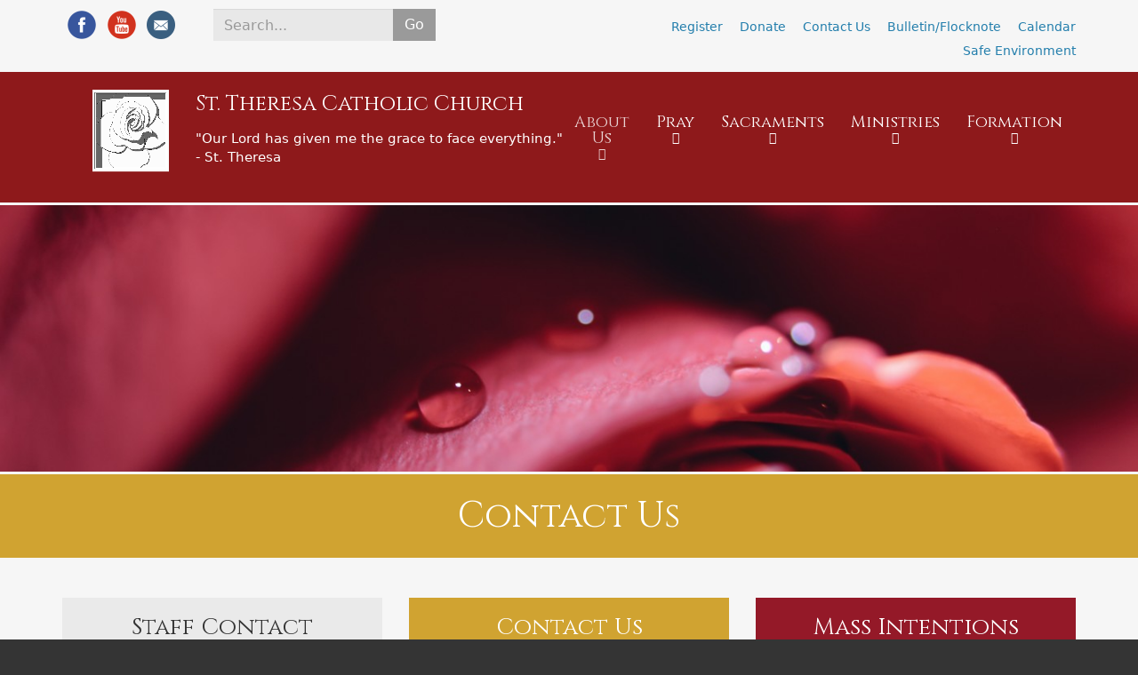

--- FILE ---
content_type: text/html; charset=utf-8
request_url: https://sttheresaoakland.org/about-us/contact-us
body_size: 13225
content:
<!DOCTYPE html>
<html lang="en" dir="ltr"
  xmlns:og="http://ogp.me/ns#">
<!--

    Lovingly created by:
    _____         ______ _            ___  ___         _ _             _____
   |  _  |        |  ___(_)           |  \/  |        | (_)           |_   _|
   | | | |_ __    | |_   _ _ __ ___   | .  . | ___  __| |_  __ _        | | _ __   ___
   | | | | '_ \   |  _| | | '__/ _ \  | |\/| |/ _ \/ _` | |/ _` |       | || '_ \ / __|
   \ \_/ / | | |  | |   | | | |  __/  | |  | |  __/ (_| | | (_| |  _   _| || | | | (__ _
    \___/|_| |_|  \_|   |_|_|  \___|  \_|  |_/\___|\__,_|_|\__,_| ( )  \___/_| |_|\___(_)
                                                                  |/
-->
<head>
  <link rel="profile" href="https://www.w3.org/1999/xhtml/vocab" />
  <meta name="viewport" content="width=device-width, initial-scale=1.0">
  <!--[if IE]><![endif]-->
<link rel="dns-prefetch" href="//www.googletagmanager.com" />
<link rel="preconnect" href="//www.googletagmanager.com" />
<link rel="dns-prefetch" href="//honeypot" />
<link rel="preconnect" href="//honeypot" />
<link rel="dns-prefetch" href="//www.google-analytics.com" />
<link rel="preconnect" href="//www.google-analytics.com" />
<link rel="dns-prefetch" href="//stats.g.doubleclick.net" />
<link rel="preconnect" href="//stats.g.doubleclick.net" />
<link rel="dns-prefetch" href="//unpkg.com" />
<link rel="preconnect" href="//unpkg.com" />
<link rel="dns-prefetch" href="//steindom_theme" />
<link rel="preconnect" href="//steindom_theme" />
<meta http-equiv="Content-Type" content="text/html; charset=utf-8" />
<link rel="alternate" type="application/rss+xml" title="Blog" href="https://sttheresaoakland.org/blog/rss" />
<script src="https://challenges.cloudflare.com/turnstile/v0/api.js?hl=en" async="async" defer="defer"></script>
<link rel="apple-touch-icon" sizes="180x180" href="/sites/theresa/files/favicons/apple-touch-icon.png"/>
<link rel="icon" type="image/png" sizes="32x32" href="/sites/theresa/files/favicons/favicon-32x32.png"/>
<link rel="icon" type="image/png" sizes="16x16" href="/sites/theresa/files/favicons/favicon-16x16.png"/>
<link rel="manifest" href="/sites/theresa/files/favicons/manifest.json"/>
<link rel="mask-icon" href="/sites/theresa/files/favicons/safari-pinned-tab.svg" color="#5bbad5"/>
<meta name="theme-color" content="#ffffff"/>
<meta name="description" content="To request a Mass Intention you may use the online form Online Mass Intention Or contact the parish office 510-547-2777, ext. 120 admin@sttheresaoakland.org" />
<meta name="generator" content="CatholicWebsite.com (https://catholicwebsite.com)" />
<link rel="canonical" href="https://sttheresaoakland.org/about-us/contact-us" />
<link rel="shortlink" href="https://sttheresaoakland.org/node/150" />
<meta property="og:site_name" content="St. Theresa Catholic Church" />
<meta property="og:type" content="article" />
<meta property="og:url" content="https://sttheresaoakland.org/about-us/contact-us" />
<meta property="og:title" content="Contact Us | St. Theresa Catholic Church" />
<meta property="og:description" content="To request a Mass Intention you may use the online form Online Mass Intention Or contact the parish office 510-547-2777, ext. 120 admin@sttheresaoakland.org" />
<meta property="og:image" content="https://sttheresaoakland.org/sites/theresa/files/styles/open_graph/public/photo-1495164678535-ecbd76d9fa7d.jpg?itok=IgfArhDt" />
  <title>Contact Us | St. Theresa Catholic Church</title>
  <link type="text/css" rel="stylesheet" href="/sites/theresa/files/advagg_css/css__JqIeKLyjl_snn1Tjpx5Vk0R3QHndvBiW88vcoynOI5Y__niqf9B7-YIanN5qxX1TZOlakff2Ca-u0ep2OCNTw3Zo__fju9xaqcLVuBUmy2GRwKh7ex2VGJ0Zy8y9_rpkBlI18.css" media="all" />
<style>
/* <![CDATA[ */
.page-image{background-image:url(https://sttheresaoakland.org/sites/theresa/files/styles/hosted_core_wide_3x1_Empty%20srcset_1x/public/photo-1495164678535-ecbd76d9fa7d.jpg?itok=9qbaFKL-);}@media (max-width:767px){@media (-webkit-min-device-pixel-ratio:2x),(min-resolution:192dpi),(min-resolution:2xdppx){.page-image{background-image:url(https://sttheresaoakland.org/sites/theresa/files/styles/hosted_core_wide_3x1_767_2x/public/photo-1495164678535-ecbd76d9fa7d.jpg?itok=DzLJdVU8);}}.page-image{background-image:url(https://sttheresaoakland.org/sites/theresa/files/styles/hosted_core_wide_3x1_767_1x/public/photo-1495164678535-ecbd76d9fa7d.jpg?itok=1El1wz6N);}}@media (min-width:768px){@media (-webkit-min-device-pixel-ratio:2x),(min-resolution:192dpi),(min-resolution:2xdppx){.page-image{background-image:url(https://sttheresaoakland.org/sites/theresa/files/styles/hosted_core_wide_3x1_991_2x/public/photo-1495164678535-ecbd76d9fa7d.jpg?itok=OSuN8vip);}}.page-image{background-image:url(https://sttheresaoakland.org/sites/theresa/files/styles/hosted_core_wide_3x1_991_1x/public/photo-1495164678535-ecbd76d9fa7d.jpg?itok=pmmGgiU4);}}@media (min-width:992px){@media (-webkit-min-device-pixel-ratio:2x),(min-resolution:192dpi),(min-resolution:2xdppx){.page-image{background-image:url(https://sttheresaoakland.org/sites/theresa/files/styles/hosted_core_wide_3x1_1199_2x/public/photo-1495164678535-ecbd76d9fa7d.jpg?itok=gjHrHlvC);}}.page-image{background-image:url(https://sttheresaoakland.org/sites/theresa/files/styles/hosted_core_wide_3x1_1199_1x/public/photo-1495164678535-ecbd76d9fa7d.jpg?itok=fmQXskIS);}}@media (min-width:1200px){@media (-webkit-min-device-pixel-ratio:2x),(min-resolution:192dpi),(min-resolution:2xdppx){.page-image{background-image:url(https://sttheresaoakland.org/sites/theresa/files/styles/hosted_core_wide_3x1_1400_2x/public/photo-1495164678535-ecbd76d9fa7d.jpg?itok=d7ObFYrH);}}.page-image{background-image:url(https://sttheresaoakland.org/sites/theresa/files/styles/hosted_core_wide_3x1_1400_1x/public/photo-1495164678535-ecbd76d9fa7d.jpg?itok=J-WvUw4A);}}
.pane-hosted-bernadette-header{margin-bottom:0;}.page-header .pane-superfish-1 .pane-content .sf-horizontal a.sf-depth-1{text-align:center;}body{font-size:18px;line-height:27px;}img{max-width:100%;height:auto !important;}.pane-main-menu.list-style-navigation .pane-content{background-color:transparent !important;border:none !important;}.pane-main-menu.list-style-navigation .pane-content li.active,.pane-main-menu.list-style-navigation .pane-content li.active:before{opacity:0.5;}.pane-main-menu.list-style-navigation h2.pane-title{text-align:left;font-family:'Lato';border-bottom:1px solid #000;padding-bottom:6px;margin-bottom:0;}.page-node-1 .page-content,.front .page-content{padding-top:0;padding-bottom:0;}@media (min-width:767px){.front .call-to-action{padding:180px 60px;}.lead{font-size:28px;}}.page-header .pane-page-site-name{margin-top:12px;}@media (max-width:767px){.front .call-to-action__title{font-size:20px;margin-top:22px;margin-bottom:2px;}.front .call-to-action__text{font-size:16px;}.front .call-to-action__link{margin-bottom:40px;}.bigger{margin-top:-5px;margin-bottom:2px;}.h3{font-size:14px;}}@media (max-width:767px){.btn{padding:3px 6px;font-size:12px;margin-bottom:6px;}}@media (min-width:992px){.front .call-to-action__title{font-size:40px;padding:0 200px;}.front .call-to-action__text{font-size:30px;}}@media (min-width:1200px){.front .call-to-action__title{font-size:60px;padding:0 200px;}}.pane-content a.btn{transition:transform 500ms;}.pane-content a.btn:hover{transform:translateY(4px);}

/* ]]> */
</style>
  <!-- HTML5 element support for IE6-8 -->
  <!--[if lt IE 9]>
    <script src="//cdn.jsdelivr.net/html5shiv/3.7.3/html5shiv-printshiv.min.js"></script>
  <![endif]-->
  <script type="text/javascript">
<!--//--><![CDATA[//><!--
(function(i,s,o,g,r,a,m){i["GoogleAnalyticsObject"]=r;i[r]=i[r]||function(){(i[r].q=i[r].q||[]).push(arguments)},i[r].l=1*new Date();a=s.createElement(o),m=s.getElementsByTagName(o)[0];a.async=1;a.src=g;m.parentNode.insertBefore(a,m)})(window,document,"script","https://www.google-analytics.com/analytics.js","ga");ga("create", "UA-126093107-28", {"cookieDomain":"auto"});ga("set", "anonymizeIp", true);ga("send", "pageview");
//--><!]]>
</script>
  <!-- Google tag (gtag.js) -->
<script async src="https://www.googletagmanager.com/gtag/js?id=G-GW2HHXDM7E"></script>
<script>
function advagg_mod_1() {
  // Count how many times this function is called.
  advagg_mod_1.count = ++advagg_mod_1.count || 1;
  try {
    if (advagg_mod_1.count <= 40) {
      
  window.dataLayer = window.dataLayer || [];
  function gtag(){dataLayer.push(arguments);}
  gtag('js', new Date());

  gtag('config', 'G-GW2HHXDM7E');


      // Set this to 100 so that this function only runs once.
      advagg_mod_1.count = 100;
    }
  }
  catch(e) {
    if (advagg_mod_1.count >= 40) {
      // Throw the exception if this still fails after running 40 times.
      throw e;
    }
    else {
      // Try again in 250 ms.
      window.setTimeout(advagg_mod_1, 250);
    }
  }
}
function advagg_mod_1_check() {
  if (window.jQuery && window.Drupal && window.Drupal.settings) {
    advagg_mod_1();
  }
  else {
    window.setTimeout(advagg_mod_1_check, 250);
  }
}
advagg_mod_1_check();</script></head>
<body class="html not-front not-logged-in no-sidebars page-node page-node- page-node-150 node-type-page with-page-title with-page-image with-logo">
  <div id="skip-link">
    <a href="#main-content" class="element-invisible element-focusable">Skip to main content</a>
  </div>
    <div class="panel-display clearfix hosted-bernadette" id="site-template-bernadette">

      <div class="page-quick-links">
      <div class="container">
                  <div class="row">
            <div class="col-sm-6 col-sm-push-6">
              <div class="panel-pane pane-menu-tree pane-menu-quick-links list-style-inline"  >
  
      
  
  <div class="pane-content">
    <div class="menu-block-wrapper menu-block-ctools-menu-quick-links-1 menu-name-menu-quick-links parent-mlid-0 menu-level-1">
  <ul class="list-inline"><li class="first menu-mlid-1668"><a href="/about-us/register-us" title="">Register</a><ul class="list-inline"></ul></li>
<li class="menu-mlid-2068"><a href="/donate">Donate</a><ul class="list-inline"></ul></li>
<li class="has-children menu-mlid-1667"><a href="/contact">Contact Us</a><ul class="list-inline"></ul></li>
<li class="menu-mlid-1677"><a href="/Bulletin/Flocknote">Bulletin/Flocknote</a><ul class="list-inline"></ul></li>
<li class="menu-mlid-1676"><a href="/calendar">Calendar</a><ul class="list-inline"></ul></li>
<li class="last has-children menu-mlid-2006"><a href="/safe-environment" title="">Safe Environment</a><ul class="list-inline"></ul></li>
</ul></div>
  </div>

  
  </div>
            </div>
            <div class="col-sm-6 col-sm-pull-6">
              <div class="panel-pane pane-social-media-link-widget"  >
  
      
  
  <div class="pane-content">
    <ul class="social-media-links platforms inline horizontal icon-set-hosted_social_links icon-style-circle_color"><li  class="facebook first"><a href="https://www.facebook.com/sttheresaoak/" title="Facebook"><img src="https://sttheresaoakland.org/profiles/hosted/libraries/hosted_social_links/circle_color/facebook.png" alt="Facebook icon" /></a></li><li  class="youtube_channel"><a href="https://www.youtube.com/@st.theresaoaklandca" title="Youtube (Channel)"><img src="https://sttheresaoakland.org/profiles/hosted/libraries/hosted_social_links/circle_color/youtube.png" alt="Youtube (Channel) icon" /></a></li><li  class="email last"><a href="/cdn-cgi/l/email-protection#fc9d98919592bc8f888894998e998f9d939d97909d9298d2938e9b" title="E-Mail"><img src="https://sttheresaoakland.org/profiles/hosted/libraries/hosted_social_links/circle_color/email.png" alt="E-Mail icon" /></a></li></ul>  </div>

  
  </div>
<div class="panel-pane pane-hosted-search-form"  >
  
      
  
  <div class="pane-content">
    <form action="/search" method="GET" id="hosted-search-form" accept-charset="UTF-8"><div><div class="form-item form-item-query form-type-textfield form-group"><div class="input-group"><input placeholder="Search..." class="form-control form-text required" type="text" id="edit-query" name="query" value="" size="60" maxlength="128" /><span class="input-group-btn"><button type="submit" name="" value="Go" class="btn btn-default form-submit">Go</button>
</span></div> <label class="control-label element-invisible" for="edit-query">Search <span class="form-required" title="This field is required.">*</span></label>
</div></div></form>  </div>

  
  </div>
            </div>
          </div>
              </div>
    </div>
  
  <header class="page-header">
    <div class="container">
      <div class="page-header-cols">
        <div class="page-brand">
          <div class="panel-pane pane-panels-mini pane-hosted-bernadette-header"  >
  
      
  
  <div class="pane-content">
    
<div class="panel-display bryant clearfix radix-bryant" id="mini-panel-hosted_bernadette_header">

  <div class="container-fluid">
    <div class="row">
      <div class="col-sm-9 col-sm-push-3 radix-layouts-content panel-panel">
        <div class="panel-panel-inner">
          <div class="panel-pane pane-fieldable-panels-pane pane-vid-802 pane-bundle-text pane-fpid-317"  >
  
      
  
  <div class="pane-content">
    <div class="fieldable-panels-pane fieldable-panels-pane-text">
    <div class="field field-name-field-text-text field-type-text-long field-label-hidden"><div class="field-items"><div class="field-item even"><div class="filter-wysiwyg clearfix"><h1 class="lead" style="font-size: 24px;">St. Theresa Catholic Church</h1>
</div></div></div></div></div>
  </div>

  
  </div>
<div style="margin-top: -28px"><div class="panel-pane pane-fieldable-panels-pane pane-vid-803 pane-bundle-text pane-fpid-319"  >
  
      
  
  <div class="pane-content">
    <div class="fieldable-panels-pane fieldable-panels-pane-text">
    <div class="field field-name-field-text-text field-type-text-long field-label-hidden"><div class="field-items"><div class="field-item even"><div class="filter-wysiwyg clearfix"><p class="lead" style="font-size: 15px;">"Our Lord has given me the grace to face everything."<br />
- St. Theresa</p>
</div></div></div></div></div>
  </div>

  
  </div>
</div>        </div>
      </div>
      <div class="col-sm-3 col-sm-pull-9 radix-layouts-sidebar panel-panel">
        <div class="panel-panel-inner">
          <div style="margin-bottom: -30px"><div class="panel-pane pane-fieldable-panels-pane pane-vid-804 pane-bundle-text pane-fpid-318"  >
  
      
  
  <div class="pane-content">
    <div class="fieldable-panels-pane fieldable-panels-pane-text">
    <div class="field field-name-field-text-text field-type-text-long field-label-hidden"><div class="field-items"><div class="field-item even"><div class="filter-wysiwyg clearfix"><p><a href="https://sttheresaoakland.org/"><img alt="Logo Cropped" class="img-right" height="92" src="https://sttheresaoakland.org/sites/theresa/files/logo_cropped.png" width="86" /></a></p>
</div></div></div></div></div>
  </div>

  
  </div>
</div>        </div>
      </div>
    </div>
  </div>

</div><!-- /.bryant -->
  </div>

  
  </div>
        </div>
        <div class="page-nav sticky-nav mobile-interior-scroll">
          <div class="panel-pane pane-block pane-superfish-1"  >
  
      
  
  <div class="pane-content">
    <ul  id="superfish-1" class="menu sf-menu sf-main-menu sf-horizontal sf-style-none sf-total-items-5 sf-parent-items-5 sf-single-items-0"><li id="menu-1665-1" class="active-trail first odd sf-item-1 sf-depth-1 sf-total-children-10 sf-parent-children-1 sf-single-children-9 menuparent"><a title="" class="sf-depth-1 needsclick menuparent nolink" tabindex="0">About Us</a><ul><li id="menu-2188-1" class="first odd sf-item-1 sf-depth-2 sf-no-children"><a href="/about-us/100th-jubilee" class="sf-depth-2 needsclick">100th Jubilee Year</a></li><li id="menu-2080-1" class="middle even sf-item-2 sf-depth-2 sf-total-children-1 sf-parent-children-0 sf-single-children-1 menuparent"><a href="/about-us/parish-updates-and-information" class="sf-depth-2 needsclick menuparent">Parish Updates and Information</a><ul><li id="menu-2079-1" class="firstandlast odd sf-item-1 sf-depth-3 sf-no-children"><a href="/about-us/parish-updates-and-information/helping-hands" class="sf-depth-3 needsclick">Helping Hands</a></li></ul></li><li id="menu-1157-1" class="middle odd sf-item-3 sf-depth-2 sf-no-children"><a href="/about-us/becoming-catholic" class="sf-depth-2 needsclick">Becoming Catholic</a></li><li id="menu-1666-1" class="middle even sf-item-4 sf-depth-2 sf-no-children"><a href="/about-us/parish-staff" class="sf-depth-2 needsclick">Staff</a></li><li id="menu-2045-1" class="middle odd sf-item-5 sf-depth-2 sf-no-children"><a href="/about-us/register-us" class="sf-depth-2 needsclick">Register</a></li><li id="menu-2046-1" class="active-trail middle even sf-item-6 sf-depth-2 sf-no-children"><a href="/about-us/contact-us" class="sf-depth-2 needsclick active">Contact Us</a></li><li id="menu-2048-1" class="middle odd sf-item-7 sf-depth-2 sf-no-children"><a href="/about-us/funerals" class="sf-depth-2 needsclick">Funerals</a></li><li id="menu-1686-1" class="middle even sf-item-8 sf-depth-2 sf-no-children"><a href="/about-us/parish-history" class="sf-depth-2 needsclick">Parish History</a></li><li id="menu-2049-1" class="middle odd sf-item-9 sf-depth-2 sf-no-children"><a href="/about-us/st-theresa-saint" class="sf-depth-2 needsclick">St. Theresa the Saint</a></li><li id="menu-1689-1" class="last even sf-item-10 sf-depth-2 sf-no-children"><a href="/about-us/st-theresa-school" class="sf-depth-2 needsclick">St. Theresa School</a></li></ul></li><li id="menu-2008-1" class="middle even sf-item-2 sf-depth-1 sf-total-children-7 sf-parent-children-1 sf-single-children-6 menuparent"><a href="/pray" class="sf-depth-1 needsclick menuparent">Pray</a><ul><li id="menu-2011-1" class="first odd sf-item-1 sf-depth-2 sf-total-children-1 sf-parent-children-0 sf-single-children-1 menuparent"><a href="/pray/mass-and-confession-times" class="sf-depth-2 needsclick menuparent">Mass &amp; Confession Times</a><ul><li id="menu-2153-1" class="firstandlast odd sf-item-1 sf-depth-3 sf-no-children"><a href="/pray/mass-confession-times/mass-intention" class="sf-depth-3 needsclick">Schedule a Mass Intention</a></li></ul></li><li id="menu-2078-1" class="middle even sf-item-2 sf-depth-2 sf-no-children"><a href="/pray/prayer-and-reflection-resources" class="sf-depth-2 needsclick">Prayer and Reflection Resources</a></li><li id="menu-2012-1" class="middle odd sf-item-3 sf-depth-2 sf-no-children"><a href="/pray/rosary" class="sf-depth-2 needsclick">Rosary</a></li><li id="menu-2013-1" class="middle even sf-item-4 sf-depth-2 sf-no-children"><a href="/pray/adoration" class="sf-depth-2 needsclick">Adoration</a></li><li id="menu-2015-1" class="middle odd sf-item-5 sf-depth-2 sf-no-children"><a href="/pray/family-rosary" class="sf-depth-2 needsclick">Family Rosary</a></li><li id="menu-2017-1" class="middle even sf-item-6 sf-depth-2 sf-no-children"><a href="/pray/lady-fatima" class="sf-depth-2 needsclick">Lady of Fatima</a></li><li id="menu-2016-1" class="last odd sf-item-7 sf-depth-2 sf-no-children"><a href="/pray/novena-our-mother-perpetual-help" class="sf-depth-2 needsclick">Novena to Our Mother of Perpetual Help</a></li></ul></li><li id="menu-2007-1" class="middle odd sf-item-3 sf-depth-1 sf-total-children-8 sf-parent-children-0 sf-single-children-8 menuparent"><a href="/sacraments" class="sf-depth-1 needsclick menuparent">Sacraments</a><ul><li id="menu-1163-1" class="first odd sf-item-1 sf-depth-2 sf-no-children"><a href="/sacraments/sacrament-baptism" class="sf-depth-2 needsclick">Baptism</a></li><li id="menu-1165-1" class="middle even sf-item-2 sf-depth-2 sf-no-children"><a href="/why-catholic/7-sacraments/sacrament-eucharist" class="sf-depth-2 needsclick">Eucharist</a></li><li id="menu-1164-1" class="middle odd sf-item-3 sf-depth-2 sf-no-children"><a href="/why-catholic/7-sacraments/sacrament-confirmation" class="sf-depth-2 needsclick">Confirmation</a></li><li id="menu-1166-1" class="middle even sf-item-4 sf-depth-2 sf-no-children"><a href="/why-catholic/7-sacraments/sacrament-confession" title="" class="sf-depth-2 needsclick">Reconciliation</a></li><li id="menu-1167-1" class="middle odd sf-item-5 sf-depth-2 sf-no-children"><a href="/why-catholic/7-sacraments/sacrament-anointing-sick" class="sf-depth-2 needsclick">Anointing of the Sick</a></li><li id="menu-1168-1" class="middle even sf-item-6 sf-depth-2 sf-no-children"><a href="/why-catholic/7-sacraments/sacrament-holy-matrimony" class="sf-depth-2 needsclick">Holy Matrimony</a></li><li id="menu-1169-1" class="middle odd sf-item-7 sf-depth-2 sf-no-children"><a href="/why-catholic/7-sacraments/sacrament-holy-orders" class="sf-depth-2 needsclick">Holy Orders</a></li><li id="menu-2050-1" class="last even sf-item-8 sf-depth-2 sf-no-children"><a href="/sacraments/sacrament-certificate" class="sf-depth-2 needsclick">Sacrament Certificate</a></li></ul></li><li id="menu-1691-1" class="middle even sf-item-4 sf-depth-1 sf-total-children-11 sf-parent-children-5 sf-single-children-6 menuparent"><a title="" class="sf-depth-1 needsclick menuparent nolink" tabindex="0">Ministries</a><ul><li id="menu-2010-1" class="first odd sf-item-1 sf-depth-2 sf-total-children-10 sf-parent-children-0 sf-single-children-10 menuparent"><a href="/ministries/liturgical-ministries" class="sf-depth-2 needsclick menuparent">Liturgical Ministries</a><ul><li id="menu-1687-1" class="first odd sf-item-1 sf-depth-3 sf-no-children"><a href="/ministries/liturgical-ministries/altar-servers" class="sf-depth-3 needsclick">Altar Servers</a></li><li id="menu-2009-1" class="middle even sf-item-2 sf-depth-3 sf-no-children"><a href="/ministries/liturgical-ministries/lector" class="sf-depth-3 needsclick">Lector</a></li><li id="menu-2029-1" class="middle odd sf-item-3 sf-depth-3 sf-no-children"><a href="/ministries/liturgical-ministries/eucharistic-ministers" class="sf-depth-3 needsclick">Eucharistic Ministers</a></li><li id="menu-2030-1" class="middle even sf-item-4 sf-depth-3 sf-no-children"><a href="/ministries/liturgical-ministries/usher" class="sf-depth-3 needsclick">Usher</a></li><li id="menu-2032-1" class="middle odd sf-item-5 sf-depth-3 sf-no-children"><a href="/ministries/liturgical-ministries/sacristan" class="sf-depth-3 needsclick">Sacristan</a></li><li id="menu-2164-1" class="middle even sf-item-6 sf-depth-3 sf-no-children"><a href="/video%20ministry" class="sf-depth-3 needsclick">Video Ministry</a></li><li id="menu-2031-1" class="middle odd sf-item-7 sf-depth-3 sf-no-children"><a href="/ministries/liturgical-ministries/projectionist" class="sf-depth-3 needsclick">Projectionist</a></li><li id="menu-2033-1" class="middle even sf-item-8 sf-depth-3 sf-no-children"><a href="/ministries/liturgical-ministries/greeter" class="sf-depth-3 needsclick">Greeter</a></li><li id="menu-2034-1" class="middle odd sf-item-9 sf-depth-3 sf-no-children"><a href="/ministries/liturgical-ministries/altar-linens" class="sf-depth-3 needsclick">Altar Linens</a></li><li id="menu-2035-1" class="last even sf-item-10 sf-depth-3 sf-no-children"><a href="/ministries/liturgical-ministries/art-environment" class="sf-depth-3 needsclick">Art &amp; Environment</a></li></ul></li><li id="menu-2036-1" class="middle even sf-item-2 sf-depth-2 sf-total-children-5 sf-parent-children-0 sf-single-children-5 menuparent"><a href="/ministries/music-ministry" class="sf-depth-2 needsclick menuparent">Music Ministry</a><ul><li id="menu-2037-1" class="first odd sf-item-1 sf-depth-3 sf-no-children"><a href="/ministries/music-ministry/parish-choir" class="sf-depth-3 needsclick">Parish Choir</a></li><li id="menu-2038-1" class="middle even sf-item-2 sf-depth-3 sf-no-children"><a href="/ministries/music-ministry/childrens-choir" class="sf-depth-3 needsclick">Children&#039;s Choir</a></li><li id="menu-2039-1" class="middle odd sf-item-3 sf-depth-3 sf-no-children"><a href="/ministries/music-ministry/resurrection-choir" class="sf-depth-3 needsclick">Resurrection Choir</a></li><li id="menu-2040-1" class="middle even sf-item-4 sf-depth-3 sf-no-children"><a href="/ministries/music-ministry/instrumentalists" class="sf-depth-3 needsclick">Instrumentalists</a></li><li id="menu-2041-1" class="last odd sf-item-5 sf-depth-3 sf-no-children"><a href="/ministries/music-ministry/bell-choir" class="sf-depth-3 needsclick">Bell Choir</a></li></ul></li><li id="menu-2121-1" class="middle odd sf-item-3 sf-depth-2 sf-no-children"><a href="/Social_Justice_Committee" class="sf-depth-2 needsclick">Social Justice</a></li><li id="menu-2042-1" class="middle even sf-item-4 sf-depth-2 sf-total-children-2 sf-parent-children-0 sf-single-children-2 menuparent"><a href="/ministries/homebound-hospital-ministries" class="sf-depth-2 needsclick menuparent">Homebound &amp; Hospital Ministries</a><ul><li id="menu-2043-1" class="first odd sf-item-1 sf-depth-3 sf-no-children"><a href="/ministries/homebound-hospital-ministries/ministry-homebound" class="sf-depth-3 needsclick">Ministry to the Homebound</a></li><li id="menu-2044-1" class="last even sf-item-2 sf-depth-3 sf-no-children"><a href="/ministries/homebound-hospital-ministries/hospital-ministry" class="sf-depth-3 needsclick">Hospital Ministry</a></li></ul></li><li id="menu-2056-1" class="middle odd sf-item-5 sf-depth-2 sf-no-children"><a href="/ministries/legion-mary" class="sf-depth-2 needsclick">Legion of Mary</a></li><li id="menu-2070-1" class="middle even sf-item-6 sf-depth-2 sf-no-children"><a href="/ministries/st-theresa-mens-club" class="sf-depth-2 needsclick">St. Theresa Men&#039;s Club</a></li><li id="menu-2058-1" class="middle odd sf-item-7 sf-depth-2 sf-no-children"><a href="/ministries/memory-bears" class="sf-depth-2 needsclick">Memory Bears</a></li><li id="menu-2059-1" class="middle even sf-item-8 sf-depth-2 sf-no-children"><a href="/ministries/st-vincent-de-paul" class="sf-depth-2 needsclick">St. Vincent de Paul</a></li><li id="menu-2060-1" class="middle odd sf-item-9 sf-depth-2 sf-total-children-3 sf-parent-children-1 sf-single-children-2 menuparent"><a href="/ministries/leadership-and-service" class="sf-depth-2 needsclick menuparent">Leadership and Service</a><ul><li id="menu-2061-1" class="first odd sf-item-1 sf-depth-3 sf-no-children"><a href="/ministries/leadership-and-service/pastoral-council" class="sf-depth-3 needsclick">Pastoral Council</a></li><li id="menu-2062-1" class="middle even sf-item-2 sf-depth-3 sf-no-children"><a href="/ministries/leadership-and-service/finance-committee" class="sf-depth-3 needsclick">Finance Committee</a></li><li id="menu-2063-1" class="last odd sf-item-3 sf-depth-3 sf-total-children-1 sf-parent-children-0 sf-single-children-1 menuparent"><a href="/ministries/leadership-and-service/hospitality-committee" title="" class="sf-depth-3 needsclick menuparent">Hospitality</a><ul><li id="menu-2074-1" class="firstandlast odd sf-item-1 sf-depth-4 sf-no-children"><a href="/ministries/leadership-and-service/hospitality/consolation-ministry" class="sf-depth-4 needsclick">Consolation Ministry</a></li></ul></li></ul></li><li id="menu-2064-1" class="middle even sf-item-10 sf-depth-2 sf-no-children"><a href="/ministries/cyo-catholic-youth-organization" class="sf-depth-2 needsclick">CYO - Catholic Youth Organization</a></li><li id="menu-2065-1" class="last odd sf-item-11 sf-depth-2 sf-total-children-1 sf-parent-children-0 sf-single-children-1 menuparent"><a href="/ministries/adult-sports" class="sf-depth-2 needsclick menuparent">Adult Sports</a><ul><li id="menu-2066-1" class="firstandlast odd sf-item-1 sf-depth-3 sf-no-children"><a href="/ministries/adult-sports/mens-basketball" class="sf-depth-3 needsclick">Men&#039;s Basketball</a></li></ul></li></ul></li><li id="menu-2018-1" class="last odd sf-item-5 sf-depth-1 sf-total-children-3 sf-parent-children-2 sf-single-children-1 menuparent"><a href="/formation" class="sf-depth-1 needsclick menuparent">Formation</a><ul><li id="menu-2019-1" class="first odd sf-item-1 sf-depth-2 sf-total-children-5 sf-parent-children-1 sf-single-children-4 menuparent"><a href="/formation/children-and-teens" class="sf-depth-2 needsclick menuparent">Children and Teens</a><ul><li id="menu-2091-1" class="first odd sf-item-1 sf-depth-3 sf-no-children"><a href="/Faith%20Formation%20Registration" class="sf-depth-3 needsclick">Faith Formation Registration</a></li><li id="menu-2021-1" class="middle even sf-item-2 sf-depth-3 sf-no-children"><a href="/formation/children-and-teens/kinderchurch-3yrs-6yrs" class="sf-depth-3 needsclick">KinderChurch (3yrs-Kinder)</a></li><li id="menu-2022-1" class="middle odd sf-item-3 sf-depth-3 sf-no-children"><a href="/formation/children-and-teens/family-faith-formation-grades-1-5" class="sf-depth-3 needsclick">Family Faith Formation (Grades 1-5)</a></li><li id="menu-2023-1" class="middle even sf-item-4 sf-depth-3 sf-no-children"><a href="/formation/children-and-teens/middle-school-youth-ministry-grades-6-8" class="sf-depth-3 needsclick">Middle School Youth Ministry (Grades 6-8)</a></li><li id="menu-2024-1" class="last odd sf-item-5 sf-depth-3 sf-total-children-2 sf-parent-children-0 sf-single-children-2 menuparent"><a href="/formation/children-and-teens/high-school" class="sf-depth-3 needsclick menuparent">High School</a><ul><li id="menu-2026-1" class="first odd sf-item-1 sf-depth-4 sf-no-children"><a href="/formation/children-and-teens/high-school/be-sealed-gift-holy-spirit" class="sf-depth-4 needsclick">Confirmation Prep</a></li><li id="menu-2025-1" class="last even sf-item-2 sf-depth-4 sf-no-children"><a href="/formation/children-and-teens/high-school/high-school-youth-ministry" class="sf-depth-4 needsclick">High School Youth Ministry</a></li></ul></li></ul></li><li id="menu-2028-1" class="middle even sf-item-2 sf-depth-2 sf-total-children-5 sf-parent-children-0 sf-single-children-5 menuparent"><a href="/formation/adult-enrichment" class="sf-depth-2 needsclick menuparent">Adult Enrichment</a><ul><li id="menu-2047-1" class="first odd sf-item-1 sf-depth-3 sf-no-children"><a href="/node/152" class="sf-depth-3 needsclick">RCIA - Rite of Christian Initiation of Adults</a></li><li id="menu-2051-1" class="middle even sf-item-2 sf-depth-3 sf-no-children"><a href="/formation/adult-enrichment/wings" class="sf-depth-3 needsclick">WINGS</a></li><li id="menu-2052-1" class="middle odd sf-item-3 sf-depth-3 sf-no-children"><a href="/formation/adult-enrichment/mens-faith-sharing-group" class="sf-depth-3 needsclick">Men&#039;s Faith Sharing Group</a></li><li id="menu-2053-1" class="middle even sf-item-4 sf-depth-3 sf-no-children"><a href="/formation/adult-enrichment/cursillo" class="sf-depth-3 needsclick">Cursillo</a></li><li id="menu-2054-1" class="last odd sf-item-5 sf-depth-3 sf-no-children"><a href="/formation/adult-enrichment/ignatian-exercises" class="sf-depth-3 needsclick">Ignatian Exercises</a></li></ul></li><li id="menu-2055-1" class="last odd sf-item-3 sf-depth-2 sf-no-children"><a href="/formation/st-theresa-school" class="sf-depth-2 needsclick">St. Theresa School</a></li></ul></li></ul>  </div>

  
  </div>
        </div>
      </div>
    </div>
  </header>

  <main class="page-main">
          <div class="page-image">
        <div class="panel-pane pane-page-image"  >
  
      
  
  <div class="pane-content">
      </div>

  
  </div>
      </div>
    
          <div class="page-title">
        <div class="container">
          <div class="panel-pane pane-page-title"  >
  
      
  
  <div class="pane-content">
    <h1>Contact Us</h1>
  </div>

  
  </div>
        </div>
      </div>
    
    <div class="page-content">
      <div class="container">
        <div class="panel-pane pane-page-content"  >
  
      
  
  <div class="pane-content">
    <section id="block-system-main" class="block block-system clearfix">

      
  
<div class="panel-display mccoppin clearfix radix-mccoppin" >

  <div class="container-fluid">
    <div class="row">
      <div class="col-sm-4 radix-layouts-column1 panel-panel">
        <div class="panel-panel-inner">
          <div class="panel-pane pane-fieldable-panels-pane pane-current-410 pane-style-style pane-style-style-subdued pane-bundle-text pane-page-content-top"  >
  
        <h2 class="pane-title">
      Staff Contact Information    </h2>
    
  
  <div class="pane-content">
    <div class="fieldable-panels-pane fieldable-panels-pane-text">
    <div class="field field-name-field-text-text field-type-text-long field-label-hidden"><div class="field-items"><div class="field-item even"><div class="filter-wysiwyg clearfix"><div>Parish Main Line  510.547.2777</div>

<div>Parish Office: ext. 120</div>

<div> </div>

<div><strong>Parish Office: </strong> (direct line) 341.202.0077</div>

<div> </div>

<div><strong>Rev. Robert J. McCann</strong>:  Pastor</div>

<div style="margin-left: 40px;"><a href="/cdn-cgi/l/email-protection#70021a1d1313111e1e300304041815021503111f111b1c111e145e1f0217"><span class="__cf_email__" data-cfemail="91e3fbfcf2f2f0ffffd1e2e5e5f9f4e3f4e2f0fef0fafdf0fff5bffee3f6">[email&#160;protected]</span></a></div>

<div style="margin-left: 40px;">(direct line) 341.202.0159</div>

<div><strong>Rev. Ngema W. Enow</strong>: In Residence</div>

<div style="margin-left: 40px;"><a href="/cdn-cgi/l/email-protection#1b757c7e767a6c7277357e75746c5b7c767a727735787476"><span class="__cf_email__" data-cfemail="2a444d4f474b5d4346044f44455d6a4d474b434604494547">[email&#160;protected]</span></a></div>

<div style="margin-left: 40px;">(direct line) 341.202.0137</div>

<div><strong>Cathy Brady</strong>:  Liturgy Director</div>

<div style="margin-left: 40px;"><a href="/cdn-cgi/l/email-protection#c0a3a1b4a8b99fa280b3b4b4a8a5b2a5b3a1afa1abaca1aea4eeafb2a7"><span class="__cf_email__" data-cfemail="e18280958998be83a19295958984938492808e808a8d808f85cf8e9386">[email&#160;protected]</span></a></div>

<div style="margin-left: 40px;">(direct line) 341.202.0086</div>

<div><strong>Rob Cakebread</strong>:  Music Ministry Director</div>

<div style="margin-left: 40px;"><a href="/cdn-cgi/l/email-protection#1a6875785a696e6e727f687f697b757b71767b747e3475687d"><span class="__cf_email__" data-cfemail="f1839e93b18285859994839482909e909a9d909f95df9e8396">[email&#160;protected]</span></a></div>

<div style="margin-left: 40px;">(direct line) 341.202.0139</div>

<div><strong>Keri Nims</strong>:  Coordinator for Early Childhood Catechesis and RCIC</div>

<div>
<div style="margin-left: 40px;"><a href="/cdn-cgi/l/email-protection#d0bbb5a2b990a3a4a4b8b5a2b5a3b1bfb1bbbcb1beb4febfa2b7"><span class="__cf_email__" data-cfemail="8ce7e9fee5ccfff8f8e4e9fee9ffede3ede7e0ede2e8a2e3feeb">[email&#160;protected]</span></a></div>

<div style="margin-left: 40px;">(direct line) 341.202.0072</div>
</div>

<div><strong>Alicia Ortegon: </strong> St. Theresa School Principal</div>

<div style="margin-left: 40px;">
<div><a href="/cdn-cgi/l/email-protection#3b5a6454494f5e5c54557b484f4f535e495e485a4858535454571554495c"><span class="__cf_email__" data-cfemail="9cfdc3f3eee8f9fbf3f2dcefe8e8f4f9eef9effdeffff4f3f3f0b2f3eefb">[email&#160;protected]</span></a></div>

<div>510.547.3146</div>
</div>
</div></div></div></div></div>
  </div>

  
  </div>
<div class="panel-separator"></div><div class="panel-pane pane-fieldable-panels-pane pane-current-463 pane-style-style pane-style-style-alternate pane-bundle-text pane-page-content-top"  >
  
        <h2 class="pane-title">
      Parish Office Hours    </h2>
    
  
  <div class="pane-content">
    <div class="fieldable-panels-pane fieldable-panels-pane-text">
    <div class="field field-name-field-text-text field-type-text-long field-label-hidden"><div class="field-items"><div class="field-item even"><div class="filter-wysiwyg clearfix"><div style="text-align: center;"><strong>Parish Center Hours (2nd floor)</strong></div>

<div style="text-align: center;">Tuesday, Wednesday, Thursday</div>

<div style="text-align: center;">10:00 am - 2:00 pm</div>

<div style="text-align: center;">The offices are closed, Monday and Friday</div>

<div style="text-align: center;"><!--[endif]---->
<p>The Parish staff is available outside of office hours by email.</p>
</div>

<div style="text-align: center;"> </div>

<div style="text-align: center;">30 Mandalay Road</div>

<div style="text-align: center;">Oakland, CA  94618</div>

<div style="text-align: center;">(510) 547-2777</div>

<div style="text-align: center;">Parish Office, ext. 120</div>

<div style="text-align: center;"><strong>(direct line) 341.202.0077</strong></div>

<div style="text-align: center;"><a href="/cdn-cgi/l/email-protection#ef8e8b828681af9c9b9b878a9d8a9c8e808e84838e818bc1809d88"><span class="__cf_email__" data-cfemail="80e1e4ede9eec0f3f4f4e8e5f2e5f3e1efe1ebece1eee4aeeff2e7">[email&#160;protected]</span></a></div>

<div style="text-align: center;"> </div>

<div style="text-align: center;">After Hours Medical Emergency &amp; Emergency Line</div>

<div style="text-align: center;">(510) 610-7715</div>
</div></div></div></div></div>
  </div>

  
  </div>
        </div>
      </div>
      <div class="col-sm-4 radix-layouts-column2 panel-panel">
        <div class="panel-panel-inner">
          <div class="panel-pane pane-block pane-webform-client-block-60 pane-style-style pane-style-style-info pane-page-content-top"  >
  
        <h2 class="pane-title">
      Contact Us    </h2>
    
  
  <div class="pane-content">
    <noscript>
  <style>form.antibot { display: none !important; }</style>
  <div class="antibot-no-js antibot-message antibot-message-warning messages warning">
    You must have JavaScript enabled to use this form.  </div>
</noscript>
<form class="webform-client-form webform-client-form-60 antibot" action="/antibot" method="post" id="webform-client-form-60" accept-charset="UTF-8"><div><div class="form-item webform-component webform-component-textfield webform-component--name form-group form-item form-item-submitted-name form-type-textfield form-group"> <label class="control-label" for="edit-submitted-name">Name <span class="form-required" title="This field is required.">*</span></label>
<input required="required" class="form-control form-text required" type="text" id="edit-submitted-name" name="submitted[name]" value="" size="60" maxlength="128" /></div><div class="form-item webform-component webform-component-email webform-component--email-address form-group form-item form-item-submitted-email-address form-type-webform-email form-group"> <label class="control-label" for="edit-submitted-email-address">Email Address <span class="form-required" title="This field is required.">*</span></label>
<input required="required" class="email form-control form-text form-email required" placeholder="name@example.com" type="email" id="edit-submitted-email-address" name="submitted[email_address]" size="60" /></div><div class="form-item webform-component webform-component-textfield webform-component--Message form-group form-item form-item-submitted-message form-type-textfield form-group"> <label class="control-label" for="edit-submitted-message">Message <span class="form-required" title="This field is required.">*</span></label>
<input required="required" class="form-control form-text required" type="text" id="edit-submitted-message" name="submitted[Message]" value="" size="60" maxlength="200" /><div class="help-block">Maximum 200 characters.</div></div><input type="hidden" name="details[sid]" />
<input type="hidden" name="details[page_num]" value="1" />
<input type="hidden" name="details[page_count]" value="1" />
<input type="hidden" name="details[finished]" value="0" />
<input type="hidden" name="form_build_id" value="form-4qDXejwauacILMjYZkKnntJS0NzvlOotvceKyIIihCo" />
<input type="hidden" name="form_id" value="webform_client_form_60" />
<input type="hidden" name="antibot_key" value="" />
<div class="captcha"><input type="hidden" name="captcha_sid" value="206047" />
<input type="hidden" name="captcha_token" value="42571b6fb9550aa10f945f5be64ca3fd" />
<input type="hidden" name="captcha_response" value="Turnstile no captcha" />
<div class="cf-turnstile" data-sitekey="0x4AAAAAAA6_10Eo2URelDRt"></div><input type="hidden" name="captcha_cacheable" value="1" />
</div><div class="link-textfield"><div class="form-item form-item-link form-type-textfield form-group"> <label class="control-label" for="edit-link">Leave this field blank</label>
<input autocomplete="off" class="form-control form-text" type="text" id="edit-link" name="link" value="" size="20" maxlength="128" /></div></div><div class="form-actions"><button class="webform-submit button-primary btn-primary btn form-submit" type="submit" name="op" value="Submit">Submit</button>
</div></div></form>  </div>

  
  </div>
<div class="panel-separator"></div><div class="panel-pane pane-block pane-webform-client-block-173 pane-style-style pane-style-style-subdued pane-page-content-top"  >
  
        <h2 class="pane-title">
      Sign-up for the Friday Flocknote    </h2>
    
  
  <div class="pane-content">
    <noscript>
  <style>form.antibot { display: none !important; }</style>
  <div class="antibot-no-js antibot-message antibot-message-warning messages warning">
    You must have JavaScript enabled to use this form.  </div>
</noscript>
<form class="webform-client-form webform-client-form-173 antibot" action="/antibot" method="post" id="webform-client-form-173" accept-charset="UTF-8"><div><div class="form-item webform-component webform-component-textfield webform-component--first-name form-group form-item form-item-submitted-first-name form-type-textfield form-group"> <label class="control-label" for="edit-submitted-first-name">First Name <span class="form-required" title="This field is required.">*</span></label>
<input required="required" class="form-control form-text required" type="text" id="edit-submitted-first-name" name="submitted[first_name]" value="" size="60" maxlength="128" /><div class="help-block">Enter full First Name (No Initials)</div></div><div class="form-item webform-component webform-component-textfield webform-component--last-name form-group form-item form-item-submitted-last-name form-type-textfield form-group"> <label class="control-label" for="edit-submitted-last-name">Last Name <span class="form-required" title="This field is required.">*</span></label>
<input required="required" class="form-control form-text required" type="text" id="edit-submitted-last-name" name="submitted[last_name]" value="" size="60" maxlength="128" /></div><div class="form-item webform-component webform-component-email webform-component--email-address form-group form-item form-item-submitted-email-address form-type-webform-email form-group"> <label class="control-label" for="edit-submitted-email-address--2">Email Address <span class="form-required" title="This field is required.">*</span></label>
<input required="required" class="email form-control form-text form-email required" type="email" id="edit-submitted-email-address--2" name="submitted[email_address]" size="60" /></div><div class="form-item webform-component webform-component-telephone webform-component--mobile-phone form-group form-item form-item-submitted-mobile-phone form-type-telfield form-group"> <label class="control-label" for="edit-submitted-mobile-phone">Mobile Phone</label>
<input class="form-control form-text form-tel" type="tel" id="edit-submitted-mobile-phone" name="submitted[mobile_phone]" value="" size="20" maxlength="64" /></div><input type="hidden" name="details[sid]" />
<input type="hidden" name="details[page_num]" value="1" />
<input type="hidden" name="details[page_count]" value="1" />
<input type="hidden" name="details[finished]" value="0" />
<input type="hidden" name="form_build_id" value="form-WRDBgpG82juTfXuTxQZo_8odjSRFmLMhSRob0MQvnP8" />
<input type="hidden" name="form_id" value="webform_client_form_173" />
<input type="hidden" name="antibot_key" value="" />
<div class="captcha"><input type="hidden" name="captcha_sid" value="206048" />
<input type="hidden" name="captcha_token" value="6fe2f79516b2423e4e2f0ab34f6a48b0" />
<input type="hidden" name="captcha_response" value="Turnstile no captcha" />
<div class="cf-turnstile" data-sitekey="0x4AAAAAAA6_10Eo2URelDRt"></div><input type="hidden" name="captcha_cacheable" value="1" />
</div><div class="link-textfield"><div class="form-item form-item-link form-type-textfield form-group"> <label class="control-label" for="edit-link--2">Leave this field blank</label>
<input autocomplete="off" class="form-control form-text" type="text" id="edit-link--2" name="link" value="" size="20" maxlength="128" /></div></div><div class="form-actions"><button class="webform-submit button-primary btn-primary btn form-submit" type="submit" name="op" value="Submit">Submit</button>
</div></div></form>  </div>

  
  </div>
        </div>
      </div>
      <div class="col-sm-4 radix-layouts-column3 panel-panel">
        <div class="panel-panel-inner">
          <div class="panel-pane pane-fieldable-panels-pane pane-vid-3985 pane-style-style pane-style-style-attention pane-bundle-text pane-fpid-1054 pane-page-content-top"  >
  
        <h2 class="pane-title">
      Mass Intentions    </h2>
    
  
  <div class="pane-content">
    <div class="fieldable-panels-pane fieldable-panels-pane-text">
    <div class="field field-name-field-text-text field-type-text-long field-label-hidden"><div class="field-items"><div class="field-item even"><div class="filter-wysiwyg clearfix"><p style="text-align: center;">To request a Mass Intention</p>

<p style="text-align: center;">you may use the online form</p>

<p style="text-align: center;"><a href="https://sttheresaoakland.org/pray/mass-confession-times/mass-intention">Online Mass Intention</a></p>

<p style="text-align: center;">Or contact the parish office</p>

<p style="text-align: center;">510-547-2777, ext. 120</p>

<p style="text-align: center;"><strong><a href="/cdn-cgi/l/email-protection#e786838a8e89a79493938f829582948688868c8b868983c9889580"><span class="__cf_email__" data-cfemail="b9d8ddd4d0d7f9cacdcdd1dccbdccad8d6d8d2d5d8d7dd97d6cbde">[email&#160;protected]</span></a></strong></p>
</div></div></div></div></div>
  </div>

  
  </div>
<div class="panel-separator"></div><div class="panel-pane pane-block pane-webform-client-block-235 pane-style-style pane-style-style-subdued pane-page-content-top"  >
  
        <h2 class="pane-title">
      Prayers for Sick or Recently Deceased    </h2>
    
  
  <div class="pane-content">
    <noscript>
  <style>form.antibot { display: none !important; }</style>
  <div class="antibot-no-js antibot-message antibot-message-warning messages warning">
    You must have JavaScript enabled to use this form.  </div>
</noscript>
<form class="webform-client-form webform-client-form-235 antibot" action="/antibot" method="post" id="webform-client-form-235" accept-charset="UTF-8"><div><div class="form-item webform-component webform-component-email webform-component--email-address form-group form-item form-item-submitted-email-address form-type-webform-email form-group"> <label class="control-label" for="edit-submitted-email-address--3">Email address   <span class="form-required" title="This field is required.">*</span></label>
<input required="required" class="email form-control form-text form-email required" type="email" id="edit-submitted-email-address--3" name="submitted[email_address]" size="60" /></div><div class="form-item webform-component webform-component-textfield webform-component--requesters-name form-group form-item form-item-submitted-requesters-name form-type-textfield form-group"> <label class="control-label" for="edit-submitted-requesters-name">Requester's Name <span class="form-required" title="This field is required.">*</span></label>
<input required="required" class="form-control form-text required" type="text" id="edit-submitted-requesters-name" name="submitted[requesters_name]" value="" size="60" maxlength="128" /></div><div class="form-item webform-component webform-component-date webform-component--todays-date form-group form-item form-item-submitted-todays-date form-type-date form-group"> <label class="control-label" for="edit-submitted-todays-date">Today's Date <span class="form-required" title="This field is required.">*</span></label>
<div class="webform-container-inline webform-datepicker"><div class="form-item form-item-submitted-todays-date-month form-type-select form-group"><select class="month form-control form-select" required="required" id="edit-submitted-todays-date-month" name="submitted[todays_date][month]"><option value="" selected="selected">Month</option><option value="1">Jan</option><option value="2">Feb</option><option value="3">Mar</option><option value="4">Apr</option><option value="5">May</option><option value="6">Jun</option><option value="7">Jul</option><option value="8">Aug</option><option value="9">Sep</option><option value="10">Oct</option><option value="11">Nov</option><option value="12">Dec</option></select> <label class="control-label element-invisible" for="edit-submitted-todays-date-month">Month</label>
</div><div class="form-item form-item-submitted-todays-date-day form-type-select form-group"><select class="day form-control form-select" required="required" id="edit-submitted-todays-date-day" name="submitted[todays_date][day]"><option value="" selected="selected">Day</option><option value="1">1</option><option value="2">2</option><option value="3">3</option><option value="4">4</option><option value="5">5</option><option value="6">6</option><option value="7">7</option><option value="8">8</option><option value="9">9</option><option value="10">10</option><option value="11">11</option><option value="12">12</option><option value="13">13</option><option value="14">14</option><option value="15">15</option><option value="16">16</option><option value="17">17</option><option value="18">18</option><option value="19">19</option><option value="20">20</option><option value="21">21</option><option value="22">22</option><option value="23">23</option><option value="24">24</option><option value="25">25</option><option value="26">26</option><option value="27">27</option><option value="28">28</option><option value="29">29</option><option value="30">30</option><option value="31">31</option></select> <label class="control-label element-invisible" for="edit-submitted-todays-date-day">Day</label>
</div><div class="form-item form-item-submitted-todays-date-year form-type-select form-group"><select class="year form-control form-select" required="required" id="edit-submitted-todays-date-year" name="submitted[todays_date][year]"><option value="" selected="selected">Year</option><option value="2024">2024</option><option value="2025">2025</option><option value="2026">2026</option><option value="2027">2027</option><option value="2028">2028</option></select> <label class="control-label element-invisible" for="edit-submitted-todays-date-year">Year</label>
</div><input type="image" aria-hidden="true" role="presentation" src="/profiles/hosted/modules/contrib/webform/images/calendar.png" class="webform-calendar webform-calendar-start-2024-01-30 webform-calendar-end-2028-01-30 webform-calendar-day-0" alt="Open popup calendar" title="Open popup calendar" />
</div></div><div class="form-item webform-component webform-component-radios webform-component--select-sick-or-deceased form-group form-item form-item-submitted-select-sick-or-deceased form-type-radios form-group"> <label class="control-label" for="edit-submitted-select-sick-or-deceased">Select Sick or Deceased   <span class="form-required" title="This field is required.">*</span></label>
<div id="edit-submitted-select-sick-or-deceased" class="form-radios"><div class="form-item form-item-submitted-select-sick-or-deceased form-type-radio radio"> <label class="control-label" for="edit-submitted-select-sick-or-deceased-1"><input required="required" type="radio" id="edit-submitted-select-sick-or-deceased-1" name="submitted[select_sick_or_deceased]" value="1" class="form-radio" />Sick</label>
</div><div class="form-item form-item-submitted-select-sick-or-deceased form-type-radio radio"> <label class="control-label" for="edit-submitted-select-sick-or-deceased-2"><input required="required" type="radio" id="edit-submitted-select-sick-or-deceased-2" name="submitted[select_sick_or_deceased]" value="2" class="form-radio" />Deceased</label>
</div></div></div><div class="form-item webform-component webform-component-textfield webform-component--name-of-sick-or-deceased form-group form-item form-item-submitted-name-of-sick-or-deceased form-type-textfield form-group"> <label class="control-label" for="edit-submitted-name-of-sick-or-deceased">Name of Sick or Deceased <span class="form-required" title="This field is required.">*</span></label>
<input required="required" class="form-control form-text required" type="text" id="edit-submitted-name-of-sick-or-deceased" name="submitted[name_of_sick_or_deceased]" value="" size="60" maxlength="128" /></div><div class="form-item webform-component webform-component-textfield webform-component--Additional-Information form-group form-item form-item-submitted-additional-information form-type-textfield form-group"> <label class="control-label" for="edit-submitted-additional-information">Additional Information</label>
<input class="form-control form-text" type="text" id="edit-submitted-additional-information" name="submitted[Additional_Information]" value="" size="60" maxlength="150" /></div><input type="hidden" name="details[sid]" />
<input type="hidden" name="details[page_num]" value="1" />
<input type="hidden" name="details[page_count]" value="1" />
<input type="hidden" name="details[finished]" value="0" />
<input type="hidden" name="form_build_id" value="form-Guqu7UbdFiAMm3nR0zoKCtfqJF-JLVJCOcqQftBjHWM" />
<input type="hidden" name="form_id" value="webform_client_form_235" />
<input type="hidden" name="antibot_key" value="" />
<div class="captcha"><input type="hidden" name="captcha_sid" value="206049" />
<input type="hidden" name="captcha_token" value="d9143a29b7a9e013023847b2f21dcd17" />
<input type="hidden" name="captcha_response" value="Turnstile no captcha" />
<div class="cf-turnstile" data-sitekey="0x4AAAAAAA6_10Eo2URelDRt"></div><input type="hidden" name="captcha_cacheable" value="1" />
</div><div class="link-textfield"><div class="form-item form-item-link form-type-textfield form-group"> <label class="control-label" for="edit-link--3">Leave this field blank</label>
<input autocomplete="off" class="form-control form-text" type="text" id="edit-link--3" name="link" value="" size="20" maxlength="128" /></div></div><div class="form-actions"><button class="webform-submit button-primary btn-primary btn form-submit" type="submit" name="op" value="Submit">Submit</button>
</div></div></form>  </div>

  
  </div>
        </div>
      </div>
    </div>
  </div>
  
</div><!-- /.mccoppin -->

</section>
  </div>

  
  </div>
      </div>
    </div>
  </main>

  <footer class="page-footer">
    <div class="container">
      <div class="panel-pane pane-panels-mini pane-hosted-bernadette-footer"  >
  
      
  
  <div class="pane-content">
    
<div class="panel-display boxton clearfix radix-boxton" id="mini-panel-hosted_bernadette_footer">
  <div class="radix-layouts-content panel-panel">
    <div class="panel-panel-inner">
      <div data-aos="fade-up" data-aos-delay="100" data-aos-duration="900"><div class="panel-pane pane-fieldable-panels-pane pane-vid-810 pane-bundle-text pane-fpid-264"  >
  
      
  
  <div class="pane-content">
    <div class="fieldable-panels-pane fieldable-panels-pane-text">
    <div class="field field-name-field-text-text field-type-text-long field-label-hidden"><div class="field-items"><div class="field-item even"><div class="filter-wysiwyg clearfix"><p style="text-align: center;"> </p>

<p style="text-align: center;">(510)547-2777   •   <a href="/cdn-cgi/l/email-protection#97fef9f1f8d7eef8e2e5e7f6e5fee4ffb9f4f8fa"><span class="__cf_email__" data-cfemail="9ef7f0f8f1deedeaeaf6fbecfbedfff1fff5f2fff0fab0f1ecf9">[email&#160;protected]</span></a>   •   30 Mandalay Road, Oakland, CA 94618<a href="/cdn-cgi/l/email-protection#f39a9d959cb38a9c86818392819a809bdd909c9e"> </a></p>

<p style="text-align: center;"><a class="btn btn-outline-light" href="https://sttheresaoakland.org/contact">Send us a message</a></p>
</div></div></div></div></div>
  </div>

  
  </div>
</div>    </div>
  </div>
</div><!-- /.boxton -->
  </div>

  
  </div>
    </div>
  </footer>

  <div class="page-credit">
    <div class="container">
      <div class="panel-pane pane-block pane-hosted-site-credit-hosted-site-credit"  >
  
      
  
  <div class="pane-content">
    <div id="site-credit" class="site-credit">Powered by <a href="https://catholicwebsite.com" target="_blank">CatholicWebsite.com</a> | <a href="/user/login?destination=node/150" class="site-credit-login" rel="nofollow">Login</a></div>  </div>

  
  </div>
    </div>
  </div>

</div>
  <a href="/user/login?destination=node/150" class="user-login"><span class="icon glyphicon glyphicon-cog" aria-hidden="true"></span>
</a><script data-cfasync="false" src="/cdn-cgi/scripts/5c5dd728/cloudflare-static/email-decode.min.js"></script><script type="text/javascript" src="https://unpkg.com/quicklink@1.0.1/dist/quicklink.umd.js"></script>

<!--[if lte IE 9]>
<script type="text/javascript" src="/sites/theresa/files/advagg_js/js__m9Fz0BcHRSsgAECp1tpJ0Yo-L1aJ-3ePkl53-LpFq_E__0tZnELLNa2i-jCKAzSGzAJlsy0D5Nf2-vDKu3X2phiY__fju9xaqcLVuBUmy2GRwKh7ex2VGJ0Zy8y9_rpkBlI18.js#ie9-" onload=";if(jQuery.isFunction(jQuery.holdReady)){jQuery.holdReady(!0)};function advagg_mod_2(){advagg_mod_2.count=++advagg_mod_2.count||1;try{if(advagg_mod_2.count<=40){init_drupal_core_settings();advagg_mod_2.count=100}}catch(d){if(advagg_mod_2.count>=40){throw d}
else{window.setTimeout(advagg_mod_2,1)}}};function advagg_mod_2_check(){if(window.init_drupal_core_settings&&window.jQuery&&window.Drupal){advagg_mod_2()}
else{window.setTimeout(advagg_mod_2_check,1)}};advagg_mod_2_check();"></script>
<![endif]-->

<!--[if gt IE 9]>
<script type="text/javascript" src="/sites/theresa/files/advagg_js/js__m9Fz0BcHRSsgAECp1tpJ0Yo-L1aJ-3ePkl53-LpFq_E__0tZnELLNa2i-jCKAzSGzAJlsy0D5Nf2-vDKu3X2phiY__fju9xaqcLVuBUmy2GRwKh7ex2VGJ0Zy8y9_rpkBlI18.js#ie10+" defer="defer" onload=";if(jQuery.isFunction(jQuery.holdReady)){jQuery.holdReady(!0)};function advagg_mod_2(){advagg_mod_2.count=++advagg_mod_2.count||1;try{if(advagg_mod_2.count<=40){init_drupal_core_settings();advagg_mod_2.count=100}}catch(d){if(advagg_mod_2.count>=40){throw d}
else{window.setTimeout(advagg_mod_2,1)}}};function advagg_mod_2_check(){if(window.init_drupal_core_settings&&window.jQuery&&window.Drupal){advagg_mod_2()}
else{window.setTimeout(advagg_mod_2_check,1)}};advagg_mod_2_check();"></script>
<![endif]-->

<!--[if !IE]><!-->
<script type="text/javascript" src="/sites/theresa/files/advagg_js/js__m9Fz0BcHRSsgAECp1tpJ0Yo-L1aJ-3ePkl53-LpFq_E__0tZnELLNa2i-jCKAzSGzAJlsy0D5Nf2-vDKu3X2phiY__fju9xaqcLVuBUmy2GRwKh7ex2VGJ0Zy8y9_rpkBlI18.js" defer="defer" onload=";if(jQuery.isFunction(jQuery.holdReady)){jQuery.holdReady(!0)};function advagg_mod_2(){advagg_mod_2.count=++advagg_mod_2.count||1;try{if(advagg_mod_2.count<=40){init_drupal_core_settings();advagg_mod_2.count=100}}catch(d){if(advagg_mod_2.count>=40){throw d}
else{window.setTimeout(advagg_mod_2,1)}}};function advagg_mod_2_check(){if(window.init_drupal_core_settings&&window.jQuery&&window.Drupal){advagg_mod_2()}
else{window.setTimeout(advagg_mod_2_check,1)}};advagg_mod_2_check();"></script>
<!--<![endif]-->
<script type="text/javascript">
<!--//--><![CDATA[//><!--
;function advagg_mod_3(){advagg_mod_3.count=++advagg_mod_3.count||1;try{if(advagg_mod_3.count<=40){document.createElement('picture');advagg_mod_3.count=100}}catch(d){if(advagg_mod_3.count>=40){throw d}
else{window.setTimeout(advagg_mod_3,250)}}};function advagg_mod_3_check(){if(window.jQuery&&window.Drupal&&window.Drupal.settings){advagg_mod_3()}
else{window.setTimeout(advagg_mod_3_check,250)}};advagg_mod_3_check();
//--><!]]>
</script>
<script type="text/javascript">
<!--//--><![CDATA[//><!--
;function advagg_mod_4(){advagg_mod_4.count=++advagg_mod_4.count||1;try{if(advagg_mod_4.count<=40){jQuery.migrateMute=!0;jQuery.migrateTrace=!1;advagg_mod_4.count=100}}catch(a){if(advagg_mod_4.count>=40){throw a}
else{window.setTimeout(advagg_mod_4,250)}}};function advagg_mod_4_check(){if(window.jQuery&&window.Drupal&&window.Drupal.settings){advagg_mod_4()}
else{window.setTimeout(advagg_mod_4_check,250)}};advagg_mod_4_check();
//--><!]]>
</script>
<script type="text/javascript">
<!--//--><![CDATA[//><!--
function init_drupal_core_settings() {jQuery.extend(Drupal.settings, {"basePath":"\/","pathPrefix":"","setHasJsCookie":0,"ajaxPageState":{"theme":"hosted_bernadette","theme_token":"lVa6l_hdT8HvArWPv2Ik2ejAcU-o5RRxh1M4IcxTQLA"},"colorbox":{"opacity":"0.85","current":"{current} of {total}","previous":"\u00ab Prev","next":"Next \u00bb","close":"Close","maxWidth":"98%","maxHeight":"98%","fixed":true,"mobiledetect":false,"mobiledevicewidth":"480px","file_public_path":"\/sites\/theresa\/files","specificPagesDefaultValue":"admin*\nimagebrowser*\nimg_assist*\nimce*\nnode\/add\/*\nnode\/*\/edit\nprint\/*\nprintpdf\/*\nsystem\/ajax\nsystem\/ajax\/*"},"antibot":{"forms":{"webform-client-form-60":{"action":"\/about-us\/contact-us","key":"a0ca540b12c169e24a17f8b93603ac80"},"webform-client-form-173":{"action":"\/about-us\/contact-us","key":"c761458aa51da85fefa82431c213980c"},"webform-client-form-235":{"action":"\/about-us\/contact-us","key":"a8db4a200a56810eb5bc046f25ebea6c"}}},"urlIsAjaxTrusted":{"\/about-us\/contact-us":true,"\/search":true},"fitvids":{"custom_domains":[],"selectors":["body"],"simplifymarkup":true},"googleanalytics":{"trackOutbound":1,"trackMailto":1,"trackDownload":1,"trackDownloadExtensions":"7z|aac|arc|arj|asf|asx|avi|bin|csv|doc(x|m)?|dot(x|m)?|exe|flv|gif|gz|gzip|hqx|jar|jpe?g|js|mp(2|3|4|e?g)|mov(ie)?|msi|msp|pdf|phps|png|ppt(x|m)?|pot(x|m)?|pps(x|m)?|ppam|sld(x|m)?|thmx|qtm?|ra(m|r)?|sea|sit|tar|tgz|torrent|txt|wav|wma|wmv|wpd|xls(x|m|b)?|xlt(x|m)|xlam|xml|z|zip","trackColorbox":1},"superfish":{"1":{"id":"1","sf":{"delay":"500","animation":{"opacity":"show","height":"show"},"speed":100,"autoArrows":false,"dropShadows":false,"disableHI":true},"plugins":{"touchscreen":{"behaviour":"0","mode":"useragent_custom","useragent":"iphone|android|ipad"},"smallscreen":{"mode":"window_width","breakpointUnit":"px","title":"Menu"},"supposition":true,"supersubs":{"minWidth":"5","maxWidth":"20"}}}},"quicklink":{"admin_link_container_patterns":["#toolbar a","#overlay a","#admin-menu a","#tabs a"],"ignore_admin_paths":1,"ignore_ajax_links":1,"ignore_file_ext":1,"debug":0,"url_patterns_to_ignore":["user\/logout","\/file\/","#","\/admin","\/edit"]},"bootstrap":{"anchorsFix":"0","anchorsSmoothScrolling":"0","formHasError":1,"popoverEnabled":"0","popoverOptions":{"animation":1,"html":0,"placement":"right","selector":"","trigger":"click","triggerAutoclose":1,"title":"","content":"","delay":0,"container":"body"},"tooltipEnabled":"0","tooltipOptions":{"animation":1,"html":0,"placement":"auto left","selector":"","trigger":"hover focus","delay":0,"container":"body"}}}); 
if(jQuery.isFunction(jQuery.holdReady)){jQuery.holdReady(false);}} if(window.jQuery && window.Drupal){init_drupal_core_settings();}
//--><!]]>
</script>
<script type="text/javascript" src="/sites/theresa/files/advagg_js/js__pWCsRthQA_CITG0VP_rmAR4mF3kioOplzwDLX-wzRg4__m_GAXEOflViWacEw2AUJl32SI7-wRVXqAv7uWWDBeMY__fju9xaqcLVuBUmy2GRwKh7ex2VGJ0Zy8y9_rpkBlI18.js" defer="defer"></script>
  <script defer src="https://static.cloudflareinsights.com/beacon.min.js/vcd15cbe7772f49c399c6a5babf22c1241717689176015" integrity="sha512-ZpsOmlRQV6y907TI0dKBHq9Md29nnaEIPlkf84rnaERnq6zvWvPUqr2ft8M1aS28oN72PdrCzSjY4U6VaAw1EQ==" data-cf-beacon='{"version":"2024.11.0","token":"318e4649903a432ba727f84a51013531","r":1,"server_timing":{"name":{"cfCacheStatus":true,"cfEdge":true,"cfExtPri":true,"cfL4":true,"cfOrigin":true,"cfSpeedBrain":true},"location_startswith":null}}' crossorigin="anonymous"></script>
</body>
</html>

<!-- Page cached by Boost @ 2026-01-30 13:26:34, expires @ 2026-01-31 13:26:34, lifetime 1 day -->

--- FILE ---
content_type: text/plain
request_url: https://www.google-analytics.com/j/collect?v=1&_v=j102&aip=1&a=1775972396&t=pageview&_s=1&dl=https%3A%2F%2Fsttheresaoakland.org%2Fabout-us%2Fcontact-us&ul=en-us%40posix&dt=Contact%20Us%20%7C%20St.%20Theresa%20Catholic%20Church&sr=1280x720&vp=1280x720&_u=YEBAAEABAAAAACAAI~&jid=1692649534&gjid=79324947&cid=1706982816.1769820816&tid=UA-126093107-28&_gid=437134835.1769820816&_r=1&_slc=1&z=728148217
body_size: -452
content:
2,cG-QD8FFG403T